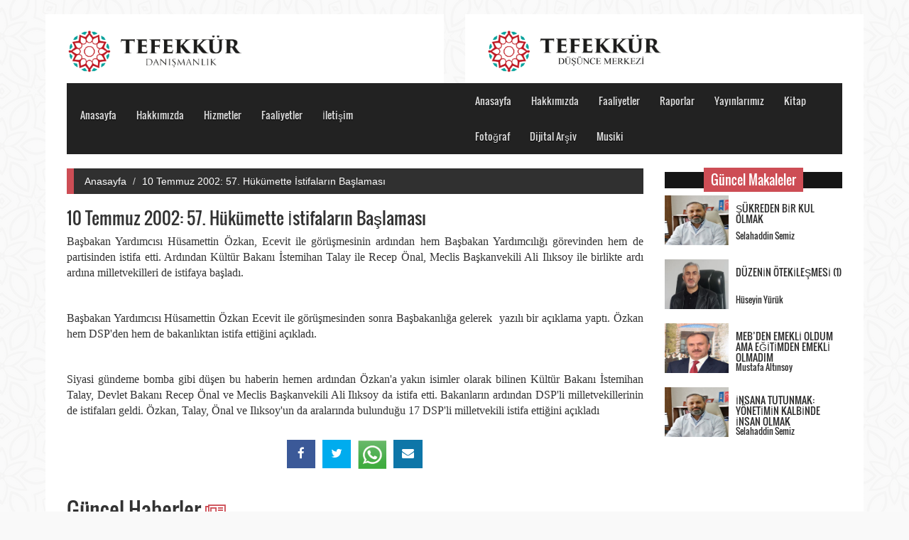

--- FILE ---
content_type: text/html; charset=utf-8
request_url: https://tefekkurdanismanlik.info.tr/gunun-tarihi/10-temmuz-2002--57-hukumette-istifalarin-baslamasi?Id=613
body_size: 10244
content:


<!DOCTYPE html>

<html prefix="og: http://ogp.me/ns#">
<head><meta http-equiv="Content-Type" content="text/html; charset=utf-8" /><meta name="google-site-verification" content="rFdwNQk2k0phIXuPEHbcKT965vih8UZC0DC686A-CIk" /><meta charset="utf-8" /><meta name="viewport" content="width=device-width, initial-scale=1" /><link rel="stylesheet" type="text/css" href="../Layout/assets/css/bootstrap.min.css" /><link rel="stylesheet" type="text/css" href="../Layout/assets/css/font-awesome.min.css" /><link rel="stylesheet" type="text/css" href="../Layout/assets/css/animate.css" /><link rel="stylesheet" type="text/css" href="../Layout/assets/css/font.css" /><link rel="stylesheet" type="text/css" href="../Layout/assets/css/li-scroller.css" /><link rel="stylesheet" type="text/css" href="../Layout/assets/css/slick.css" /><link rel="stylesheet" type="text/css" href="../Layout/assets/css/jquery.fancybox.css" /><link rel="stylesheet" type="text/css" href="../Layout/assets/css/theme.css" /><link rel="stylesheet" type="text/css" href="../Layout/assets/css/style.css" /><link rel="icon" href="../Layout/images/favicon.png" type="image/x-icon" />
    
    

    <title>10 Temmuz 2002:  57. H&#252;k&#252;mette İstifaların Başlaması | Tefekkür Danışmanlık | Düşünce Merkezi</title>
    <meta name="title" content="10 Temmuz 2002:  57. H&#252;k&#252;mette İstifaların Başlaması">
    <meta property="og:title" content="​10 Temmuz 2002:  57. H&#252;k&#252;mette İstifaların Başlaması">
    <meta property="og:image" content="https://tefekkurdanismanlik.info.tr/Layout/images/gununtarihi.jpg">
    <meta property="og:image:type" content="image/jpeg" />
    <meta property="og:image:alt" content="10 Temmuz 2002:  57. H&#252;k&#252;mette İstifaların Başlaması">
    <meta property="og:image:width" content="525">
    <meta property="og:image:height" content="275">
    <link rel="image_src" href="http://tefekkurdanismanlik.info.tr/Layout/images/gununtarihi.jpg"/>





    <!-- Global site tag (gtag.js) - Google Analytics -->
<script async src="https://www.googletagmanager.com/gtag/js?id=G-6C16N2XVRX"></script>
<script>
  window.dataLayer = window.dataLayer || [];
  function gtag(){dataLayer.push(arguments);}
  gtag('js', new Date());

  gtag('config', 'G-6C16N2XVRX');
</script>

<title>

</title></head>
<body>
    <form method="post" action="./10-temmuz-2002--57-hukumette-istifalarin-baslamasi?Id=613" id="form1">
<div class="aspNetHidden">
<input type="hidden" name="__VIEWSTATE" id="__VIEWSTATE" value="zkZX3jenvjczNT5GDMAYS+2FyK0sFcMZUPWRBmycG8L/XqJfmQEtFVgvJxEMLERC8Gi5Q4gwScJ9skcE02JgRr+TgHdBoSivxQG1gNm7Pj09PrRIguy03WFXZNF6OYs/AHEziWhRf2ysVRLmHAxKLHD3//THpp0rlNJABEwzQqqRHKyiSteXPTnSNb52C0bfGVBAKT2lEme8tR3NNQwqHTNBE6Syl/bhMASjdixz6SGIYBvG7fJ8k09wKAqQNTM0kv/eKxOH81jf6UEt+YKMGQ2Py3Eg8HbF8aN+OXzsMd85C3HGgnvDv2dxemc0B+fiM/S41lxBBn3lBrXKOJ0DLwOruRJFcfDYEFxcwlmbskLbOEAq6shZzPY5brUvq+8qWG3jkwCJ/wL34pH9cOJ120H0Fs71ETgWOggKlN9X77jHn7qK2oQCHbTTuZ0/mVE8h8xtkzR17MTzbqKdn3ibaD3s2NUeg+atHiLCrhJHkFz23jdRxOxzKN3/Bq6OSefnvWJkCCePWusdJGTYgUGsRGWDXwKAtYDLAmoghXyQAo1/Rv8NHSeEhzCEeylzfKl/8Cs/TfpYRUx6gzmG+YM1EfBV+cnOit+p1cmTzRwJ5CaT9y5h0ZplJBO9y2DmvdwjzWpXykMV9MjqgTnLAGPw7VJv/Y69yNZkatuNFdvt1PzmoH1LgT+1FLF07/QebgNj50L2L9/grtZBtJuJjIFEkfImBiDbEiBxkdJEj7am4raPYHjXP9nQV8FVnwj7iMKjUweqAf+vaUKfy62hqif60PUtmGXtTrS+u0HYaXbRRrucZEtV29igEEmbirwVtpY2OUIt2ChDv8g3tI4q+2sMu7rqEoZSE5VsoGRUbTUTSdqY8pTS/bWotuRZmuKYo1/5+udbUaCXOI8YoOMvb7dlK8y1AmN3EqoNUewOdyiUJtuLcHgU1Mx/oEhJe5S4OXLNvXplOKNXs+1cbNRXA5XJNrwvjJ+itwNw/8t/rOKroI4+YWo/Z2uHFWQLQafpY1lnB1lNB8emvg9KumYiE/dln9JeJj9KXTzcnIfQHqoXPCPNz85btnyxPrVX3k0ic3KwVSAf1vjWiAl0CXadGHJBc/HDkJAn78OfCUu1klG+FdtplOV9nHWL5h1OBcBLGxq1QJcbBFufu2RCOy1/q9N3+9+t0EM3uRd2AqH18MYkX90P6RF11iVaQ1XLrcljrP5gwmMB/rMXiFikXiXT7op2m8By5Fv+B4AAT4upVGAIpjmejAv1z6TIqujwkJXNvHqdmCKcOAM9BkaKtqd3QNY/ptZM+zUSI7GqTfJGLOoiCNQTp1G83vXHL/KTHJ+PblDJt9rKbkV8deOHIkrB7LYfLB9JsmfCIHv0TrfLnwVJjGezRhgxqsAbXrZd5JdJf4pHd8pP2Uzi8wjiJQ2KKL3Zl9NsliO5HCXnqWn1upnFz8tK0GknzvN1sGHFSOILKDTOA0hKa2rp6UzAfk0llYTTkwF/mvQ7yqRIKDdyv6QhLcwiblufye17x6BBHvyLGSezGv8AnHvwUV6GwLDDvAtXgfciMiIluiIpcoCzLdLayq9yXuidQaXBwrsH2hbsTeX0A76GYimVsgAp+xi8quyeirLQHJibUGjRoulxXVG2XAA7U973lGU/g4AQxcbHGazc+4FQj/Y1RPn1/05G+4kiDb/VtnZkk9jOvtQlIM6QgvNWypXmzV2ZqGxYlgfq72aC7rwISLYLYREfWFINZvuVpVUd2fctdI87IW2xec9yTbH8Wf5OZ5Oxp/M5mVGwgkSACUGReBLO8gwGQs7EHx5jtIf5KEhAmPPuIuuj3XVBsOllvzB9PnbdyfH81w/eIXLYstkNfUdnoYsBW6R+4sySlmWCDCD233Z0SjD8shTKQg3xVzZTAiCFCf9jHEGkQAYiJxlVna3Dah5g/lKJ4SHV0NWDMlY1ao6KgzXFZv6y2WngzsjuuF4w92hjm10HBgFnTDVMNnUmBuGN4aJsySA01uexu/hQOEMhhnLHdt49ejj+Gg18ue0M4zGoRiLsIyLhNnIfkj2pGhk+TrF8S1pyhy1+ydVrM2d11J9OqZRSfGUA/TIs0hu0D3+VAroXMofdJq8rhYmRhAgd8OMvn6W7heM0ld8KSIwLO6nKK/W/yB8FlrwSteci1+yhqgSH04UynX/[base64]/hBa6ER/KXYRWSJ6tlGbtAn/1Q0uxGAY7XZ2YQsQ5fB0vQdkJDQQ65rTgcDGhJyb3E1QZ7PjpbR2hVRx8H7rgaLYu70C/uFdmFPdYu8qa5YTVQCe/Ih2w1BbcwU248el7vvkGJ6b7kSE3g4sxAV6HwVUqB1wAbXICi3RRLcHAXxwTyVR8PQ4ZpJADp3V6xC9G3tAzssYz1GzsrsrKVjTokCYN5E666ddOOGThrHTX5r30YLKfEF/0i4ZF/csiyvnAsma7AhFotVJ7q0vGGo6d3DZa6zNzkVB6OAnPDGRY6jbiQ6p4H/Mc3qs49W5AJUCADts6wVRbSckGQoIlK6WJJkhACa0i7uC4xnsE7icaRVbTf9TLugBQz0Z95IVR2O4nsUmPOK+PCPrOXYs/c5PYtXaBl01h2R6lLUGE2Gayl2BJ8mne9HMJsbMtEYgKCl/fpQ4UjB7uklalXR77uMyybZueMo/deU295HX6kayzizcAed0GB0h/epsFe9KcJSpTJ/aix5FwULIafAQx/ELyPFTPEIKE1cQDyTUfLoPgiv2Y2aAB+7fTqGVMlPPEyxXnJpthZsB6hzFRE8XlOJ4Ft7wO7iEZ7dSedMSi+KyJ9bjvJNNCVFX9YROZ0+UCH3RLxmipP7bzXpKYtiZ7KX6GPBYE5kS1o0BfXYsiqj61JjJpIss22DLagWsBI5/KRjHgiPVUG/[base64]/L0qfajUpU4p3g930b4ptRpEZ434pn13XewVjoP+BxwXw9IWUv1FJ0bqaVtQv/p7VlBebRhCidxvZbeynbvWKHi0B/Y2FxGyVdsgQrg1kiF/0zFDHgu8SNdsXJ2WswNr5Mv5jCWwyTaVk432S6jmhjwX9TAX6o5TFGeS/RhcMoNnZ/BoVBxk3aFifi4gXlV9CKSLTzMh78K+1d959H/cdagL086y2xbALblHsOxJvGo8QSZBvcbg+aVp+azf8LVaQYutatmZx2SxcmDP9QBcN8nNKrrgk2J0FHCVtDssIB0PHUxzpgkRrm6fpINY02S03Svom6avPXOjTSAavh/B5G3erz6Gl6Zk6g7l+Lr7OEYyzcxTfaQDY2uoJizOJL6RdQnlk+WNKQxXzqaog0rzZTWv/TJ8C/4NWfO1sbfjOeCO+LKeyt/ak1HvoS5KJDn3Oh9gmbwFpYw6eINzYrHpC+2lJzjZyF0QdDvyGBsUhP8Kf89VjR9I5M37GQNdMeCfksG7/LTRC/BQBt+Qf1+JPUyzb9Sq6ct501els9ZsMkVY6qSmjrnPQXzV8RR8Mp5FmaxpI1UTnbbt1xV8RzABx06ff/yH9YutKV0FT5CqcOuEq4XYPSu97aAtsZmsG8fy7X0M8d2Pf5RTmm01eLlbRZCJQh2z+UhGs+SF2c2pB8QzaD65Q46cTCDpfySmU6hWGIGNPT7jCVwtz04kKnVLoq3I1+8rH9xIcSll6KDeje8knvQJhOnJmRbX1ldSNyIZ85oTMUGX8cU72gZxi46+ZAt/[base64]/6iiqkL25gzN+9lJ8IvvN8MRyDH1pGnOeHwufWrWWEDsAaMdTLzEohM06WlSAHeu8fChJgTY1AFZoNSUEEckcsfyExyhBwuJRyaU8n2mMLGz8n6QCFJIDMKGyACrTXolB0BiyJ2ryPzPObQ6AEQdVBEaQTueDg85uOsOxzLgVg37Fgqoyi9v+EVNT5WlMM/Q9H6LDwIX54bWtgYbV2H0bQW0vrqrE6QmPBDZwnZLTSMROhO4W+mHkN2Agzw3Uxb6szCT/zrTqQD7EVqIm/Z5L6ziNwhAk9XD58b24F5ahvyNHcxITz2tGBVC+MBPZZ53wokBg2BTwJWhDA2lIQqg0Osl1+O552PWp5qytm0mro0/1VDekg1ndOdFVZ/Y/HBDiao9EZigV5eofvonK0rrP40A/T+8JMNUCk4ffqscr9D010Wr0hXk9iGssU0894O9u4NyVbyw2L2KAwA5YqoHmIAaYk+e1O/WX+tSyFyc0d8V5rYVBHRKIq0+w/DtLocez4kvYYaHkXJ2DUVp20QfwqLv1n1t6wcbWYBOpVIlhugeDBOy9ElrghjfHdtnNpGLB6U7zZ/d8Tz42RfVoTp/75uy+2Df3+RvNwdwE01egGoGpb2eRHXrP4tbEU+RPkoQw/VA3vcq3uEWjMVM8bWK3bqvvIOD8S5+lqbuzsl5URsiCW7H7SELy0Nq3UfYOAOvuZUHbzEN9AGwKyEDNMr6TGgHjnn9XFQsX+qT8wSYQQtKnRHZltB1AWngQP7CwDKhkSSy2obfJ/4CmUhlZ1pu6MUSdsHJqCEOZrQYR1ZxtL+6kkq/A1SGI3s02ef+zeHcaTBpm22mu0VBcfrmzv7nJf2dy3IonNot76Jjb3BpXAaLniUuisFjaR4C" />
</div>

<div class="aspNetHidden">

	<input type="hidden" name="__VIEWSTATEGENERATOR" id="__VIEWSTATEGENERATOR" value="33863A84" />
</div>
        <div id="preloader">
            <div id="status">&nbsp;</div>
        </div>
        <a class="scrollToTop" href="#"><i class="fa fa-angle-up"></i></a>
        <div style="max-width: 90%; margin: 0 auto;">
            <header id="header">
                <div class="row">

                    <div class="col-lg-6 col-md-6 col-sm-6">
                        <div class="header_bottom">
                            <div class="logo_area">
                                <a href="/Anasayfa" class="logo">
                                    <img src="/../Layout/images/logo1.png" class="img" width="350" alt=""></a>
                            </div>
                        </div>
                    </div>

                    <div class="col-lg-6 col-md-6 col-sm-6">
                        <div class="header_bottom" >
                            <div class="logo_area">
                                <a href="/Anasayfa" class="logo">
                                    <img src="/../Layout/images/logo2.png" alt=""></a>
                            </div>
                        </div>
                    </div>
                </div>
            </header>
            <section id="navArea">
                <nav class="navbar navbar-inverse" role="navigation">
                    <div class="row">
                        <div class="col-lg-6">
                            <div class="navbar-header">
                                <button type="button" class="navbar-toggle collapsed" style="color:white" data-toggle="collapse" data-target="#navbar" aria-expanded="false" aria-controls="navbar"><span class="sr-only">Danışmanlık</span> <span class="icon-bar"></span><span class="icon-bar"></span><span class="icon-bar"></span></button>
                            </div>
                            <div id="navbar" class="navbar-collapse collapse">
                                <ul style="margin: 20px 0 0 5px;" class="nav navbar-nav main_nav">
                                    <li><a href="/Anasayfa">Anasayfa</a></li>
                                    
                                            <li><a href='/kategori-detay/hakkimizda?KatId=2'>Hakkımızda</a></li>
                                        
                                        
                                            <li><a href='/kategori-detay/hizmetler?KatId=3'>Hizmetler</a></li>
                                        
                                        
                                            <li><a href='/kategori-detay/faaliyetler?KatId=4'>Faaliyetler</a></li>
                                        
                                        
                                    
                                    <li><a href="/Iletisim">İletişim</a></li>
                                </ul>
                            </div>
                        </div>
                        <div class="col-lg-6">
                            <div class="navbar-header">
                                <button type="button" class="navbar-toggle collapsed" style="color:white" data-toggle="collapse" data-target="#navbar2" aria-expanded="false" aria-controls="navbar"><span class="sr-only">Düşünce Merkezi</span> <span class="icon-bar"></span><span class="icon-bar"></span><span class="icon-bar"></span></button>
                            </div>
                            <div id="navbar2" class="navbar-collapse collapse">
                                <ul class="nav navbar-nav main_nav">
                                    <li><a href="/Anasayfa">Anasayfa</a></li>
                                    
                                            <li><a href='/kategori-detay/hakkimizda?KatId=7'>Hakkımızda</a></li>
                                        
                                            <li><a href='/kategori-detay/faaliyetler?KatId=8'>Faaliyetler</a></li>
                                        
                                            <li><a href='/kategori-detay/raporlar?KatId=9'>Raporlar</a></li>
                                        
                                            <li><a href='/kategori-detay/yayinlarimiz?KatId=10'>Yayınlarımız</a></li>
                                        
                                            <li><a href='/kategori-detay/kitap?KatId=11'>Kitap</a></li>
                                        
                                            <li><a href='/kategori-detay/fotograf?KatId=12'>Fotoğraf</a></li>
                                        
                                            <li><a href='/kategori-detay/dijital-arsiv?KatId=13'>Dijital Arşiv</a></li>
                                        
                                            <li><a href='/kategori-detay/musiki?KatId=14'>Musiki</a></li>
                                        
                                    
                                    
                                </ul>
                            </div>
                        </div>
                    </div>
                </nav>
            </section>
            

    <section id="contentSection">
        <div class="row">
            <div class="col-lg-9 col-md-9 col-sm-9">
                <div class="left_content">
                    <div class="single_page">
                        
    <ol class="breadcrumb">
        <li><a href="/Anasayfa">Anasayfa</a></li>

        <li><a href="#" class="active">10 Temmuz 2002:  57. H&#252;k&#252;mette İstifaların Başlaması</a></li>
    </ol>


     <div id="Icerik_ContentDetay_pnlTarih">
	

        
                <h3>10 Temmuz 2002:  57. Hükümette İstifaların Başlaması</h3>
                <p style="text-align:justify"><span style="font-size: 12pt;"><span style="font-family: &quot;Times New Roman&quot;;">Başbakan Yardımcısı Hüsamettin Özkan, Ecevit ile görüşmesinin ardından hem Başbakan Yardımcılığı görevinden hem de partisinden istifa etti. Ardından Kültür Bakanı İstemihan Talay ile Recep Önal, Meclis Başkanvekili Ali Ilıksoy ile birlikte ardı ardına milletvekilleri de istifaya başladı.</span></span></p><span style="font-size: 12pt;"><span style="font-family: &quot;Times New Roman&quot;;">  </span></span><p style="text-align:justify"><span style="font-size: 12pt;"><span style="font-family: &quot;Times New Roman&quot;;">&nbsp;</span></span></p><span style="font-size: 12pt;"><span style="font-family: &quot;Times New Roman&quot;;">  </span></span><p style="text-align:justify"><span style="font-size: 12pt;"><span style="font-family: &quot;Times New Roman&quot;;">Başbakan Yardımcısı Hüsamettin Özkan Ecevit ile görüşmesinden sonra Başbakanlığa gelerek&nbsp; yazılı bir açıklama yaptı. Özkan hem DSP&#39;den hem de bakanlıktan istifa ettiğini açıkladı. </span></span></p><span style="font-size: 12pt;"><span style="font-family: &quot;Times New Roman&quot;;">  </span></span><p style="text-align:justify"><span style="font-size: 12pt;"><span style="font-family: &quot;Times New Roman&quot;;">&nbsp;</span></span></p><span style="font-size: 12pt;"><span style="font-family: &quot;Times New Roman&quot;;">  </span></span><p style="text-align:justify"><span style="font-size: 12pt;"><span style="font-family: &quot;Times New Roman&quot;;">Siyasi gündeme bomba gibi düşen bu haberin hemen ardından Özkan&#39;a yakın isimler olarak bilinen Kültür Bakanı İstemihan Talay, Devlet Bakanı Recep Önal ve Meclis Başkanvekili Ali Ilıksoy da istifa etti. Bakanların ardından DSP&#39;li milletvekillerinin de istifaları geldi. Özkan, Talay, Önal ve Ilıksoy&#39;un da aralarında bulunduğu 17 DSP&#39;li milletvekili istifa ettiğini açıkladı</span></span></p>
            

    
</div>


                        <div class="social_link">
                            <ul class="sociallink_nav">
                                <li><a href="http://facebook.com/sharer.php?u=https://tefekkurdanismanlik.info.tr/gunun-tarihi/10-temmuz-2002--57-hukumette-istifalarin-baslamasi?Id=613" target="_blank"><i class="fa fa-facebook"></i></a></li>
                                <li><a href="https://twitter.com/share?ref_src=https://tefekkurdanismanlik.info.tr/gunun-tarihi/10-temmuz-2002--57-hukumette-istifalarin-baslamasi?Id=613" target="_blank" data-lang="tr" data-show-count="false"><i class="fa fa-twitter"></i></a></li>
                                <li><a style="padding: 0px;" href="https://api.whatsapp.com/send?text=https://tefekkurdanismanlik.info.tr/gunun-tarihi/10-temmuz-2002--57-hukumette-istifalarin-baslamasi?Id=613" target="_blank">
                                    <img src="/../Layout/images/wp-icon.png" style="cursor: pointer;" width="40"></a></li>
                                <li><a href="mailto:?body=Tefekkür Danışmanlık ve Düşünce Merkezinin internet sitesinden bir bilgi : http://tefekkurdanismanlik.info.tr/gunun-tarihi/10-temmuz-2002--57-hukumette-istifalarin-baslamasi?Id=613&subject=Tefekkür Danışmanlık ve Düşünce Merkezi"><i class="fa fa-envelope"></i></a></li>

                            </ul>
                        </div>
                        <div class="related_post">
                            <h2>Güncel Haberler <i class="fa fa-newspaper-o"></i></h2>
                            
                                    <ul class="spost_nav wow fadeInDown animated">
                                
                                    <li>
                                        <div class="media">
                                            <a href='/haber/islam-tarihinden-sahneler?Id=230' class="media-left">
                                                
                                                <img src="/../Layout/images/GazeteMansetleri/HX5YvyzFgLcUwQx.jpg" />
                                            </a>
                                            <div class="media-body" style="padding-top: 15px"><a class="catg_title" href='/haber/islam-tarihinden-sahneler?Id=230'>İSLAM TARİHİNDEN SAHNELER</a></div>
                                        </div>
                                    </li>

                                
                                    <li>
                                        <div class="media">
                                            <a href='/haber/humeyra-okten’den-hatiralar?Id=229' class="media-left">
                                                
                                                <img src="/../Layout/images/GazeteMansetleri/knlUrbfh03Xtg4F.jpg" />
                                            </a>
                                            <div class="media-body" style="padding-top: 15px"><a class="catg_title" href='/haber/humeyra-okten’den-hatiralar?Id=229'>HÜMEYRA ÖKTEN’DEN HATIRALAR</a></div>
                                        </div>
                                    </li>

                                
                                    <li>
                                        <div class="media">
                                            <a href='/haber/misir’da-kurban-bayrami-gunleri?Id=228' class="media-left">
                                                
                                                <img src="/../Layout/images/GazeteMansetleri/yL3fE0KXceKFv8g.png" />
                                            </a>
                                            <div class="media-body" style="padding-top: 15px"><a class="catg_title" href='/haber/misir’da-kurban-bayrami-gunleri?Id=228'>MISIR’DA KURBAN BAYRAMI GÜNLERİ</a></div>
                                        </div>
                                    </li>

                                </ul>



                        </div>
                    </div>
                </div>
            </div>
            <div class="col-lg-3 col-md-3 col-sm-3">
                <aside class="right_content">
                    <div class="single_sidebar">
                        <h2><span>Güncel Makaleler</span></h2>

                        
                                <ul class="spost_nav">
                            
                                <li>
                                    <div class="media wow fadeInDown">
                                        <a href='/makale/sukreden-bir-kul-olmak?Id=157' class="media-left">
                                            <img alt="" src="/../Layout/images/yazarlar/4dTBPcO13PzN23L.jpg">
                                        </a>
                                        <div class="media-body">
                                            <h5><a href='/makale/sukreden-bir-kul-olmak?Id=157' class="catg_title">ŞÜKREDEN BİR KUL OLMAK</a></h5>
                                            <br />
                                            <h6  style="padding-top:10px;"><a href='/yazar/selahaddin-semiz?YazarId=6'>Selahaddin Semiz</a></h6>
                                        </div>
                                    </div>
                                </li>
                            
                                <li>
                                    <div class="media wow fadeInDown">
                                        <a href='/makale/duzenin-otekilesmesi-1?Id=156' class="media-left">
                                            <img alt="" src="/../Layout/images/yazarlar/GQJJaF1V8rriF5G.jpg">
                                        </a>
                                        <div class="media-body">
                                            <h5><a href='/makale/duzenin-otekilesmesi-1?Id=156' class="catg_title">DÜZENİN ÖTEKİLEŞMESİ (1)</a></h5>
                                            <br />
                                            <h6  style="padding-top:10px;"><a href='/yazar/huseyin-yuruk?YazarId=4'>Hüseyin Yürük</a></h6>
                                        </div>
                                    </div>
                                </li>
                            
                                <li>
                                    <div class="media wow fadeInDown">
                                        <a href='/makale/meb’den-emekli-oldum-ama-egitimden-emekli-olmadim?Id=155' class="media-left">
                                            <img alt="" src="/../Layout/images/yazarlar/jzfvlaUyaBTA7ZD.jpg">
                                        </a>
                                        <div class="media-body">
                                            <h5><a href='/makale/meb’den-emekli-oldum-ama-egitimden-emekli-olmadim?Id=155' class="catg_title">MEB’DEN EMEKLİ OLDUM AMA EĞİTİMDEN EMEKLİ OLMADIM</a></h5>
                                            <br />
                                            <h6  style="padding-top:10px;"><a href='/yazar/mustafa-altinsoy?YazarId=8'>Mustafa Altınsoy</a></h6>
                                        </div>
                                    </div>
                                </li>
                            
                                <li>
                                    <div class="media wow fadeInDown">
                                        <a href='/makale/insana-tutunmak-yonetimin-kalbinde-insan-olmak?Id=154' class="media-left">
                                            <img alt="" src="/../Layout/images/yazarlar/4dTBPcO13PzN23L.jpg">
                                        </a>
                                        <div class="media-body">
                                            <h5><a href='/makale/insana-tutunmak-yonetimin-kalbinde-insan-olmak?Id=154' class="catg_title">İNSANA TUTUNMAK: YÖNETİMİN KALBİNDE İNSAN OLMAK</a></h5>
                                            <br />
                                            <h6  style="padding-top:10px;"><a href='/yazar/selahaddin-semiz?YazarId=6'>Selahaddin Semiz</a></h6>
                                        </div>
                                    </div>
                                </li>
                            
                                <li>
                                    <div class="media wow fadeInDown">
                                        <a href='/makale/turbeleri-neden-ihya-etmiyoruz?Id=153' class="media-left">
                                            <img alt="" src="/../Layout/images/yazarlar/GQJJaF1V8rriF5G.jpg">
                                        </a>
                                        <div class="media-body">
                                            <h5><a href='/makale/turbeleri-neden-ihya-etmiyoruz?Id=153' class="catg_title">TÜRBELERİ NEDEN İHYA ETMİYORUZ?</a></h5>
                                            <br />
                                            <h6  style="padding-top:10px;"><a href='/yazar/huseyin-yuruk?YazarId=4'>Hüseyin Yürük</a></h6>
                                        </div>
                                    </div>
                                </li>
                            
                                </ul>
                            

                    </div>
                </aside>
            </div>


        </div>
    </section>




            <footer id="footer">
                <div class="footer_top">
                    <div class="row">
                        <div class="col-lg-4 col-md-4 col-sm-4">
                            <div class="footer_widget wow fadeInLeftBig">
                                <h2>TEFEKKÜR DANIŞMANLIK & DÜŞÜNCE MERKEZİ</h2>
                                <p>
                                    <img src="/../Layout/images/tefekkur.jpg"  style="max-width: 50%;"/>
                                </p>
                                
                            </div>
                        </div>
                        <div class="col-lg-4 col-md-4 col-sm-4">
                            <div class="footer_widget wow fadeInDown">
                                <h2>Linkler</h2>
                                <ul class="tag_nav">
                                    <li><a href="http://tefekkurdanismanlik.info.tr/">Anasayfa</a></li>
                                    <li><a href="https://tefekkurdanismanlik.info.tr/KategoriDetay.aspx?KatId=2">Hakkımızda</a></li>
                                    <li><a href="https://tefekkurdanismanlik.info.tr/KategoriDetay.aspx?KatId=12">Fotoğraflar</a></li>
                                    <li><a href="https://tefekkurdanismanlik.info.tr/KategoriDetay.aspx?KatId=13">Dijital Arşiv</a></li>
                                    <li><a href="https://tefekkurdanismanlik.info.tr/KategoriDetay.aspx?KatId=14">Musiki</a></li>
                                    <li><a href="https://tefekkurdanismanlik.info.tr/KategoriDetay.aspx?KatId=11">Kitaplar</a></li>
                                </ul>
                            </div>
                        </div>
                        <div class="col-lg-4 col-md-4 col-sm-4">
                            <div class="footer_widget wow fadeInRightBig">
                                <h2>İletişim</h2>
                                <p>Tefekkür Danışmanlık Hizmetleri Ltd Şti</p>

                                <address>
                                    Bulgurlu Mah,Alemdağ Cad,Tokgözler İş Merkezi Kat:2 D:19 Üsküdar/ İstanbul
                                </address>
                                <p>Ümraniye Vergi Dairesi:  8331047233</p>
                                <p><i class="fa fa-phone"></i>&nbsp;: 0216 329 71 15 </p>
                                <p><i class="fa fa-globe"></i>&nbsp;: tefekkurdanismanlik.info.tr </p>
                                <p><i class="fa fa-envelope"></i>&nbsp;: <a href="mailto:tefekkurdanismanlik@gmail.com" style="color: white">tefekkurdanismanlik@gmail.com</a></p>
                            </div>
                        </div>
                    </div>
                </div>
                <div class="footer_bottom">
                    <p class="copyright">Copyright &copy; 2045 <a href="Default.aspx">Tefekkür Danışmanlık & Düşünce Merkezi</a></p>
                    <p class="developer">Developed By Mehmet Şensoy</p>
                </div>
            </footer>
        </div>
        <script src="/Layout/assets/js/jquery.min.js"></script>
        <script src="/Layout/assets/js/wow.min.js"></script>
        <script src="/Layout/assets/js/bootstrap.min.js"></script>
        <script src="/Layout/assets/js/slick.min.js"></script>
        <script src="/Layout/assets/js/jquery.li-scroller.1.0.js"></script>
        <script src="/Layout/assets/js/jquery.newsTicker.min.js"></script>
        <script src="/Layout/assets/js/jquery.fancybox.pack.js"></script>
        <script src="/Layout/assets/js/custom.js"></script>

    </form>
</body>
</html>


--- FILE ---
content_type: text/css
request_url: https://tefekkurdanismanlik.info.tr/Layout/assets/css/li-scroller.css
body_size: 144
content:
/* liScroll styles */

.tickercontainer{width:100%; height:30px; margin:0; padding:0; overflow:hidden; padding-top:2px}
.tickercontainer .mask{left:10px; overflow:hidden; position:relative; top:0; width:100%; height:20px; overflow:hidden; margin-top:4px}
ul.newsticker{position:relative; left:750px; font:bold 10px Verdana; list-style-type:none; margin:0; padding:0}
ul.newsticker li{float:left; margin:0; padding:0}
ul.newsticker a{white-space:nowrap; padding:0; color:#fff; margin:0 50px 0 0}
ul.newsticker a:hover{text-decoration:underline}
ul.newsticker span{margin:0 10px 0 0}
ul.newsticker a > img{height:20px; margin-right:5px; width:25px}

--- FILE ---
content_type: text/css
request_url: https://tefekkurdanismanlik.info.tr/Layout/assets/css/theme.css
body_size: 543
content:
.scrollToTop {
    background-color: #cd4d55;
    color: #fff
}

    .scrollToTop:hover, .scrollToTop:focus {
        background-color: #fff;
        color: #cd4d55;
        border-color: 1px solid #cd4d55
    }

.logo > span {
    color: #cd4d55
}

.navbar-inverse .navbar-nav > li > a:hover, .navbar-inverse .navbar-nav > li > a:focus {
    background-color: #cd4d55
}

.navbar-inverse .navbar-nav > .active > a, .navbar-inverse .navbar-nav > .active > a:hover, .navbar-inverse .navbar-nav > .active > a:focus {
    background-color: #cd4d55
}

.dropdown-menu > li > a:hover, .dropdown-menu > li > a:focus {
    background-color: #cd4d55
}

.navbar-inverse .navbar-nav > .open > a, .navbar-inverse .navbar-nav > .open > a:hover, .navbar-inverse .navbar-nav > .open > a:focus {
    background-color: #cd4d55
}

.dropdown-menu > li > a:hover, .dropdown-menu > li > a:focus {
    background-color: #cd4d55
}

.navbar-inverse .navbar-nav > .open > a, .navbar-inverse .navbar-nav > .open > a:hover, .navbar-inverse .navbar-nav > .open > a:focus {
    background-color: #cd4d55
}

.latest_newsarea span {
    background: none repeat scroll 0 0 #cd4d55
}

.latest_post > h2 span {
    background: none repeat scroll 0 0 #cd4d55
}

#prev-button {
    color: #cd4d55
}

#next-button {
    color: #cd4d55
}

.single_post_content > h2 span {
    background: none repeat scroll 0 0 #cd4d55
}

.single_sidebar > h2 span {
    background: none repeat scroll 0 0 #cd4d55
}

.bsbig_fig figcaption a:hover {
    color: #cd4d55
}

.spost_nav .media-body > a:hover {
    color: #cd4d55
}

.cat-item a:hover {
    background-color: #cd4d55
}

.nav-tabs > li > a:hover, .nav-tabs > li > a:focus {
    background-color: #cd4d55
}

.nav-tabs > li.active > a, .nav-tabs > li.active > a:hover, .nav-tabs > li.active > a:focus {
    background-color: #cd4d55
}

.single_sidebar > ul > li a:hover {
    color: #cd4d55
}

.footer_widget > h2:hover {
    color: #cd4d55
}

.tag_nav li a:hover {
    color: #cd4d55;
    border-color: #cd4d55
}

.copyright a:hover {
    color: #cd4d55
}

.post_commentbox a:hover, .post_commentbox span:hover {
    color: #cd4d55
}

.breadcrumb {
    border-left: 10px solid #cd4d55
}

.single_page_content ul li:before {
    background-color: #cd4d55
}

.single_page_content h2, .single_page_content h3, .single_page_content h4, .single_page_content h5, .single_page_content h6 {
    color: #cd4d55
}

.nav-slit .icon-wrap {
    background-color: #cd4d55
}

.nav-slit h3 {
    background: #cd4d55
}

.catgArchive {
    background-color: #cd4d55
}

.error_page > h3 {
    color: #cd4d55
}

.error_page > span {
    background: none repeat scroll 0 0 #cd4d55
}

.error_page > a {
    background-color: #cd4d55
}

.contact_area > h2 {
    background-color: #cd4d55
}

.contact_form input[type="submit"] {
    background-color: #cd4d55
}

    .contact_form input[type="submit"]:hover {
        background-color: #fff;
        color: #cd4d55
    }

.related_post > h2 i {
    color: #cd4d55
}

.form-control:focus {
    border-color: #cd4d55;
    box-shadow: 0 0px 1px #cd4d55 inset,0 0 5px #cd4d55
}





--- FILE ---
content_type: text/css
request_url: https://tefekkurdanismanlik.info.tr/Layout/assets/css/style.css
body_size: 11062
content:
/*
Template Name: NewsFeed
Template URI: http://www.wpfreeware.com/newsfeed-ultra-responsive-news-magazine-theme/
Author: WpFreeware
Author URI: http://www.wpfreeware.com
Description: A Pro bootstrap html5 css3 responsive news magazine website template
Version: 1.0 
License: GPL
License URI: http://www.gnu.org/licenses/gpl-2.0.html
*/

body {
    background: #f9f9f9
}

    body::after {
        content: "";
        background: url(../../images/body-pattern.png);
        opacity: 0.1;
        top: 0;
        left: 0;
        bottom: 0;
        right: 0;
        position: absolute;
        z-index: -1;
    }

ul {
    padding: 0;
    margin: 0;
    list-style: none
}

a {
    text-decoration: none;
    color: #2f2f2f
}

    a:hover {
        color: #646464;
        text-decoration: none
    }

    a:focus {
        outline: none;
        text-decoration: none
    }

h1, h2, h3, h4, h5, h6 {
    font-family: 'Oswald',sans-serif
}

h2 {
    line-height: 23px
}

img {
    border: none
}

    img:hover {
        opacity: 0.75
    }

.img-center {
    display: block;
    margin-left: auto;
    margin-right: auto;
    text-align: center
}

.img-right {
    display: block;
    margin-left: auto
}

.img-left {
    display: block;
    margin-right: auto
}

.yellow_bg {
    background-color: #ffd62c
}

.btn-yellow {
    background-color: #ffd62c;
    color: #fff
}

    .btn-yellow:hover {
        background-color: #e1b70b;
        color: #fff
    }

.limeblue_bg {
    background-color: #7dc34d
}

.blue_bg {
    background-color: #09c
}

.btn {
    border-radius: 0;
    margin-bottom: 5px;
    -webkit-transition: all 0.5s;
    -o-transition: all 0.5s;
    transition: all 0.5s
}

    .btn:hover {
    }

.btn-red {
    background-color: red;
    color: #fff
}

    .btn-red:hover {
        background-color: #c40505;
        color: #fff
    }

.btn-green {
    background-color: green;
    color: #fff
}

    .btn-green:hover {
        background-color: #0ab20a;
        color: #fff
    }

.btn-black {
    background-color: black;
    color: #fff
}

    .btn-black:hover {
        background-color: #413a3a;
        color: #fff
    }

.btn-orange {
    background-color: orange;
    color: #fff
}

    .btn-orange:hover {
        background-color: #f09d05;
        color: #fff
    }

.btn-blue {
    background-color: blue;
    color: #fff
}

    .btn-blue:hover {
        background-color: #0707a2;
        color: #fff
    }

.btn-lime {
    background-color: lime;
    color: #fff
}

    .btn-lime:hover {
        background-color: #05ae05;
        color: #fff
    }

.default-btn {
    background-color: #12a3df;
    color: #fff
}

    .default-btn:hover {
        background-color: #0a8ec4;
        color: #fff
    }

.btn-theme {
    background-color: #d083cf;
    color: #fff
}

    .btn-theme:hover {
        background-color: #ce39cc;
        color: #fff
    }

.transition {
    -webkit-transition: all 0.5s;
    -moz-transition: all 0.5s;
    -ms-transition: all 0.5s;
    -o-transition: all 0.5s;
    transition: all 0.5s
}

#preloader {
    position: fixed;
    top: 0;
    left: 0;
    right: 0;
    bottom: 0;
    background-color: #fff;
    z-index: 99999
}

#status {
    width: 200px;
    height: 200px;
    position: absolute;
    left: 50%;
    top: 50%;
    background-image: url(images/status.gif);
    background-repeat: no-repeat;
    background-position: center;
    margin: -100px 0 0 -100px
}

.scrollToTop {
    bottom: 105px;
    display: none;
    font-size: 32px;
    font-weight: bold;
    height: 50px;
    position: fixed;
    right: 75px;
    text-align: center;
    text-decoration: none;
    width: 50px;
    z-index: 9;
    border: 1px solid;
    -webkit-transition: all 0.5s;
    -moz-transition: all 0.5s;
    -ms-transition: all 0.5s;
    -o-transition: all 0.5s;
    transition: all 0.5s
}

    .scrollToTop:hover, .scrollToTop:focus {
        text-decoration: none;
        outline: none
    }

#header {
    display: inline;
    float: left;
    width: 100%;
    margin-top: 20px
}

.header_top {
    background-color: #2c2c2c;
    display: inline;
    float: left;
    padding: 0 30px;
    width: 100%
}

.header_top_left {
    float: left;
    display: inline;
    width: 50%
}

.top_nav {
    text-align: left
}

    .top_nav li {
        display: inline-block
    }

        .top_nav li a {
            display: inline-block;
            border-right: 1px solid #333;
            color: #fff;
            font-size: 11px;
            font-weight: bold;
            padding: 20px 15px;
            -webkit-transition: all 0.5s;
            -o-transition: all 0.5s;
            transition: all 0.5s
        }

            .top_nav li a:hover {
                background-color: #d083cf
            }

.header_top_right {
    float: left;
    display: inline;
    width: 50%;
    text-align: right
}

    .header_top_right > p {
        color: #fff;
        display: inline-block;
        float: right;
        font: bold 12px sans-serif;
        margin-bottom: 0;
        padding-bottom: 20px;
        padding-right: 8px;
        padding-top: 20px
    }

.header_bottom {
    background-color: #fff;
    display: inline;
    float: left;
    padding: 15px 30px 15px;
    width: 100%
}

.logo_area {
    display: inline;
    float: left;
    width: 50%
}

.logo {
    font-size: 45px;
    font-weight: bold;
    color: #000;
    font-family: 'Varela',sans-serif
}

    .logo img {
        max-width: 100%
    }

        .logo img:hover {
            opacity: 1
        }

    .logo > span {
        margin-left: -14px
    }

.add_banner {
    float: right;
    width: 728px;
    height: 90px
}

    .add_banner img {
        width: 100%;
        height: 100%
    }

#navArea {
    float: left;
    display: inline;
    width: 100%;
    padding: 0 30px;
    background-color: #fff
}

.navbar {
    border: medium none;
    border-radius: 0
}

.navbar-inverse .navbar-nav > li > a {
    color: #ddd;
    font-family: 'Oswald',sans-serif;
    display: inline-block;
    height: 50px;
    line-height: 50px;
    padding: 0 14px;
    text-shadow: 0 1px 1px #000;
    -webkit-transition: all 0.5s;
    -mz-transition: all 0.5s;
    -ms-transition: all 0.5s;
    -o-transition: all 0.5s;
    transition: all 0.5s
}

.navbar-inverse .navbar-nav > li:first-child a {
    border: none
}

.navbar-inverse .navbar-nav > li > a:hover, .navbar-inverse .navbar-nav > li > a:focus {
    color: #fff
}

.navbar-inverse .navbar-nav > .active > a, .navbar-inverse .navbar-nav > .active > a:hover, .navbar-inverse .navbar-nav > .active > a:focus {
    color: #fff
}

.main-nav ul li a {
}

.navbar-collapse {
    padding-left: 0
}

.mobile-show {
    display: none
}

.desktop-home {
    display: block;
    font-size: 30px;
    margin-top: 10px
}

.dropdown-menu {
    background-color: #222
}

    .dropdown-menu > li > a {
        clear: both;
        color: #ddd;
        background-color: #222;
        padding: 10px 20px;
        font-family: 'Oswald',sans-serif;
        -webkit-transition: all 0.5s;
        -mz-transition: all 0.5s;
        -ms-transition: all 0.5s;
        -o-transition: all 0.5s;
        transition: all 0.5s
    }

        .dropdown-menu > li > a:hover, .dropdown-menu > li > a:focus {
            color: #fff
        }

#newsSection {
    float: left;
    display: inline;
    width: 100%;
    padding: 0 30px;
    background-color: #fff;
    padding-bottom: 20px
}

.latest_newsarea {
    float: left;
    display: inline;
    width: 100%;
    background-color: #000;
    position: relative
}

    .latest_newsarea span {
        color: #fff;
        font-family: Oswald,sans-serif;
        font-size: 15px;
        left: 0;
        line-height: 1.8em;
        margin-right: 20px;
        overflow: hidden;
        padding: 2px 18px 1px 19px;
        position: absolute;
        z-index: 15
    }

.MutefekkirBakis {
    float: left;
    display: inline;
    width: 100%;
    background-color: #fff;
    position: relative;
    padding-bottom: 15px;
}

    .MutefekkirBakis span {
        color: black;
        font-family: Oswald,sans-serif;
        font-size: 15px;
        left: 0;
        line-height: 1.8em;
        margin-right: 20px;
        overflow: hidden;
        padding: 2px 18px 1px 19px;
        position: absolute;
        z-index: 15
    }

.social_area {
    position: absolute;
    right: 0;
    top: 0;
    background: #fff;
    border-top: 1px solid #ccc;
    border-bottom: 1px solid #ccc;
    border-right: 1px solid #ccc;
    height: 31px
}

.social_nav {
    text-align: right
}

    .social_nav li {
        display: block;
        float: left
    }

        .social_nav li a {
            display: block;
            float: left;
            height: 30px;
            text-indent: -9999px;
            width: 30px;
            border-left: 1px solid #ccc;
            -webkit-transition: all 0.5s;
            -moz-transition: all 0.5s;
            -ms-transition: all 0.5s;
            -o-transition: all 0.5s;
            transition: all 0.5s
        }

        .social_nav li.facebook a {
            background-image: url("images/socials.png");
            background-position: 0 -30px;
            background-size: 270px 60px
        }

            .social_nav li.facebook a:hover {
                background-position: 0 0px;
                background-size: 270px 60px;
                background-color: #436eac
            }

        .social_nav li.twitter a {
            background-image: url("images/socials.png");
            background-position: -30px -30px;
            background-size: 270px 60px
        }

            .social_nav li.twitter a:hover {
                background-position: -30px 0px;
                background-size: 270px 60px;
                background-color: #0598c9
            }

        .social_nav li.flickr a {
            background-image: url("images/socials.png");
            background-position: -60px -30px;
            background-size: 270px 60px
        }

            .social_nav li.flickr a:hover {
                background-position: -60px 0px;
                background-size: 270px 60px;
                background-color: #e33b7e
            }

        .social_nav li.pinterest a {
            background-image: url("images/socials.png");
            background-position: -90px -30px;
            background-size: 270px 60px
        }

            .social_nav li.pinterest a:hover {
                background-position: -90px 0px;
                background-size: 270px 60px;
                background-color: #cb2027
            }

        .social_nav li.googleplus a {
            background-image: url("images/socials.png");
            background-position: -120px -30px;
            background-size: 270px 60px
        }

            .social_nav li.googleplus a:hover {
                background-position: -120px 0px;
                background-size: 270px 60px;
                background-color: #d64b2e
            }

        .social_nav li.vimeo a {
            background-image: url("images/socials.png");
            background-position: -150px -30px;
            background-size: 270px 60px
        }

            .social_nav li.vimeo a:hover {
                background-position: -150px 0px;
                background-size: 270px 60px;
                background-color: #86ae24
            }

        .social_nav li.youtube a {
            background-image: url("images/socials.png");
            background-position: -180px -30px;
            background-size: 270px 60px;
            width: 60px
        }

            .social_nav li.youtube a:hover {
                background-position: -180px 0px;
                background-size: 270px 60px;
                background-color: #e32114
            }

        .social_nav li.mail a {
            background-image: url("images/socials.png");
            background-position: -240px -30px;
            background-size: 270px 60px;
            width: 32px
        }

            .social_nav li.mail a:hover {
                background-position: -240px 0px;
                background-size: 270px 60px;
                background-color: #bc75d6
            }

#sliderSection {
    background-color: #fff;
    display: inline;
    float: left;
    width: 100%;
    padding: 0 30px
}

.single_iteam {
    display: inline;
    float: left;
    position: relative;
    width: 100%;
    height: 448px
}

    .single_iteam img {
        width: 100%;
        height: 100%
    }

        .single_iteam img:hover {
            opacity: 1
        }

.slider_article {
    bottom: 20px;
    left: 0;
    position: absolute;
    right: 0;
    padding: 10px 15px
}

    .slider_article > h2 a {
        background: none repeat scroll 0 0 rgba(0,0,0,0.4);
        color: #fff;
        font-size: 18px;
        padding: 10px;
        display: inline-block
    }

    .slider_article > p {
        background: none repeat scroll 0 0 rgba(0,0,0,0.4);
        color: #fff;
        padding: 3px;
        display: inline-block
    }

.slick-prev:before {
    content: ""
}

.slick-prev {
    background-image: url(images/slider_prev.png);
    background-repeat: no-repeat;
    background-position: center;
    left: 10px
}

.slick-next:before {
    content: ""
}

.slick-next {
    background-image: url(images/slider_next.png);
    background-repeat: no-repeat;
    background-position: center;
    left: 60px
}

.slick-prev, .slick-next {
    background-color: #000;
    top: 10%;
    width: 40px;
    height: 40px
}

    .slick-prev:hover, .slick-next:hover {
        opacity: 0.5
    }

.latest_post {
    float: left;
    display: inline;
    width: 100%
}

    .latest_post > h2 {
        background: none repeat scroll 0 0 #151515;
        color: #fff;
        font-family: 'Oswald',sans-serif;
        font-size: 18px;
        margin-top: 5px;
        font-weight: 400;
        margin-bottom: 10px;
        margin-left: 0;
        padding: 0;
        position: relative;
        text-align: center;
    }

        .latest_post > h2 span {
            padding: 4px 10px
        }

.latest_postnav {
    height: auto !important;
    margin-top: 20px
}

    .latest_postnav li {
        margin-bottom: 10px;
        float: left;
        width: 100%
    }

.latest_post_container {
    display: inline;
    float: left;
    height: 430px;
    position: relative;
    width: 100%
}

    .latest_post_container:hover #prev-button, .latest_post_container:hover #next-button {
        display: block
    }

#prev-button {
    cursor: pointer;
    font-size: 20px;
    left: 0;
    position: absolute;
    text-align: center;
    top: -10px;
    width: 100%;
    display: none
}

#next-button {
    cursor: pointer;
    display: none;
    font-size: 20px;
    left: 0;
    position: absolute;
    text-align: center;
    bottom: 0;
    width: 100%
}

#contentSection {
    float: left;
    display: inline;
    width: 100%;
    background-color: #fff;
    padding: 0 30px
}

.left_content {
    float: left;
    display: inline;
    width: 100%
}

.single_post_content {
    float: left;
    display: inline;
    width: 100%;
    margin-bottom: 20px
}

    .single_post_content > h2 {
        background: none repeat scroll 0 0 #151515;
        color: #fff;
        font-family: 'Oswald',sans-serif;
        font-size: 18px;
        font-weight: 400;
        margin-bottom: 10px;
        margin-left: 0;
        margin-top: 5px;
        padding: 0;
        position: relative;
        text-align: center;
        text-transform:;
        margin-bottom: 20px
    }

        .single_post_content > h2 span {
            padding: 4px 10px
        }

.single_post_content_left {
    float: left;
    display: inline;
    width: 49%
}

.business_catgnav {
}

    .business_catgnav li {
        float: left;
        display: block;
        width: 100%
    }

.bsbig_fig {
    width: 100%
}

    .bsbig_fig > a {
        display: block
    }

        .bsbig_fig > a img {
            width: 100%
        }

    .bsbig_fig figcaption {
        color: #333;
        font-family: "Oswald",sans-serif;
        font-size: 23px;
        font-weight: 300;
        margin-top: 10px;
        margin-bottom: 10px
    }

.single_post_content_right {
    float: right;
    display: inline;
    width: 48%
}

.right_content {
    float: left;
    display: inline;
    width: 100%;
    min-height: 300px
}

.spost_nav {
}

    .spost_nav li {
        float: left;
        display: block;
        width: 100%;
        margin-bottom: 10px
    }

    .spost_nav .media-left {
        width: 100px;
        height: 80px
    }

.media-left > img {
    height: 70px;
    width: 90px
}

.media-left2 > img {
    height: 120px;
    width: 200px
}

.media-video > img {
    height: 130px;
    width: 100%;
}

.spost_nav .media-body > a {
    font-family: "Oswald",sans-serif
}

.featured_img {
    position: relative
}

.overlay:hover {
    background: none repeat scroll 0 0 rgba(0,0,0,0.4)
}

.overlay {
    bottom: 0;
    display: block;
    left: 0;
    position: absolute;
    width: 100%;
    z-index: 2;
    height: 100%;
    -webkit-transition: all 0.5s;
    -mz-transition: all 0.5s;
    -ms-transition: all 0.5s;
    -o-transition: all 0.5s;
    transition: all 0.5s
}

.fashion_technology_area {
    display: inline;
    float: left;
    width: 100%
}

.fashion {
    float: left;
    display: inline;
    width: 48%
}

.technology {
    float: right;
    display: inline;
    width: 48%
}

.photo_grid {
    position: relative;
    margin: 0 auto;
    max-width: 1000px;
    list-style: none;
    text-align: center
}

.photograph_nav {
    margin-left: -11px
}

    .photograph_nav li {
        display: block;
        float: left;
        margin-left: 9px;
        width: 32%
    }

.photo_grid figure {
    position: relative;
    float: left;
    overflow: hidden;
    margin: 10px 1%;
    margin-top: 0;
    height: 150px;
    width: 100%;
    background: #3085a3;
    text-align: center;
    cursor: pointer
}

    .photo_grid figure img {
        position: relative;
        display: block;
        min-height: 100%;
        max-width: 100%;
        width: 100%;
        height: 100% opacity:0.8
    }

    .photo_grid figure figcaption {
        padding: 2em;
        color: #fff;
        text-transform:;
        font-size: 1.25em;
        -webkit-backface-visibility: hidden;
        backface-visibility: hidden
    }

        .photo_grid figure figcaption::before, .photo_grid figure figcaption::after {
            pointer-events: none
        }

    .photo_grid figure figcaption {
        position: absolute;
        bottom: 0;
        left: 0;
        width: 100%;
        height: 100%
    }

    .photo_grid figure h2 {
        word-spacing: -0.15em;
        font-weight: 300
    }

        .photo_grid figure h2 span {
            font-weight: 800
        }

    .photo_grid figure h2, .photo_grid figure a {
        margin: 0
    }

.photo_grid figcaption a {
    color: #fff;
    font-size: 68.5%;
    letter-spacing: 1px;
    display: block;
    margin-top: 7px
}

figure.effect-layla img {
    height: 390px
}

figure.effect-layla figcaption {
    padding: 1.5em
}

    figure.effect-layla figcaption::before, figure.effect-layla figcaption::after {
        position: absolute;
        content: '';
        opacity: 0
    }

    figure.effect-layla figcaption::before {
        top: 20px;
        right: 15px;
        bottom: 20px;
        left: 15px;
        border-top: 1px solid #fff;
        border-bottom: 1px solid #fff;
        -webkit-transform: scale(0,1);
        transform: scale(0,1);
        -webkit-transform-origin: 0 0;
        transform-origin: 0 0
    }

    figure.effect-layla figcaption::after {
        top: 9px;
        right: 25px;
        bottom: 9px;
        left: 25px;
        border-right: 1px solid #fff;
        border-left: 1px solid #fff;
        -webkit-transform: scale(1,0);
        transform: scale(1,0);
        -webkit-transform-origin: 100% 0;
        transform-origin: 100% 0
    }

figure.effect-layla h2 {
    font-size: 18px;
    padding-top: 33%;
    -webkit-transition: -webkit-transform 0.35s;
    transition: transform 0.35s
}

figure.effect-layla a {
    text-transform: none;
    -webkit-transform: translate3d(0,-10px,0);
    transform: translate3d(0,-10px,0)
}

figure.effect-layla img, figure.effect-layla h2 {
    -webkit-transform: translate3d(0,-30px,0);
    transform: translate3d(0,-30px,0)
}

figure.effect-layla img, figure.effect-layla figcaption::before, figure.effect-layla figcaption::after, figure.effect-layla a {
    -webkit-transition: opacity 0.35s,-webkit-transform 0.35s;
    transition: opacity 0.35s,transform 0.35s
}

figure.effect-layla:hover img {
    opacity: 0.7;
    -webkit-transform: translate3d(0,0,0);
    transform: translate3d(0,0,0)
}

figure.effect-layla:hover figcaption::before, figure.effect-layla:hover figcaption::after {
    opacity: 1;
    -webkit-transform: scale(1);
    transform: scale(1)
}

figure.effect-layla:hover h2 {
    padding-top: 26%
}

figure.effect-layla:hover h2, figure.effect-layla:hover a {
    opacity: 1;
    -webkit-transform: translate3d(0,-35px,0);
    transform: translate3d(0,-35px,0)
}

figure.effect-layla:hover figcaption::after, figure.effect-layla:hover h2, figure.effect-layla:hover a, figure.effect-layla:hover img {
    -webkit-transition-delay: 0.15s;
    transition-delay: 0.15s
}

.single_sidebar {
    float: left;
    display: inline;
    width: 100%;
    margin-bottom: 20px
}

    .single_sidebar > h2 {
        background: none repeat scroll 0 0 #151515;
        color: #fff;
        font-family: "Oswald",sans-serif;
        font-size: 18px;
        font-weight: 400;
        margin-bottom: 10px;
        margin-left: 0;
        margin-top: 5px;
        padding: 0;
        position: relative;
        text-align: center;
        text-transform:
    }

        .single_sidebar > h2 span {
            padding: 4px 10px
        }

.cat-item a {
    background: none repeat scroll 0 0 #e4e4e4;
    color: #888;
    display: block;
    float: left;
    border-bottom: none !important;
    font-size: 13px;
    line-height: 12px;
    margin: 0 2px 2px 0;
    padding: 12px 17px;
    -webkit-transition: all 0.5s;
    -mz-transition: all 0.5s;
    -ms-transition: all 0.5s;
    -o-transition: all 0.5s;
    transition: all 0.5s
}

    .cat-item a:hover {
        color: #fff;
        text-decoration: none !important
    }



.cat-item2 a {
    background: none repeat scroll 0 0 #e4e4e4;
    color: #888;
    display: block;
    float: left;
    border-bottom: none !important;
    font-size: 15px;
    font-weight:bolder;
    line-height: 12px;
    margin: 0 2px 2px 0;
    padding: 12px 17px;
    -webkit-transition: all 0.5s;
    -mz-transition: all 0.5s;
    -ms-transition: all 0.5s;
    -o-transition: all 0.5s;
    transition: all 0.5s
}

    .cat-item2 a:hover {
        color: #fff;
        text-decoration: none !important
    }


.tab-content {
    margin-top: 10px
}

.nav-tabs {
    background: none repeat scroll 0 0 #333;
    border-bottom: none
}

    .nav-tabs > li {
        margin-bottom: 0
    }

        .nav-tabs > li > a {
            margin-right: 0;
            color: #fff;
            font-size: 15px;
            border-radius: 0;
            border: none;
            font-family: "Oswald",sans-serif;
            -webkit-transition: all 0.5s;
            -mz-transition: all 0.5s;
            -ms-transition: all 0.5s;
            -o-transition: all 0.5s;
            transition: all 0.5s
        }

            .nav-tabs > li > a:hover, .nav-tabs > li > a:focus {
                color: #fff !important;
                border: none
            }

        .nav-tabs > li.active > a, .nav-tabs > li.active > a:hover, .nav-tabs > li.active > a:focus {
            border-width: 0;
            border-color: #ddd #ddd transparent;
            color: #fff
        }

.vide_area {
    float: left;
    display: inline;
    width: 100%
}

.sideAdd {
    display: block;
    float: left;
    height: 250px;
    width: 100%;
    margin-top: 10px
}

    .sideAdd > img {
        width: 100%;
        height: 100%
    }

.single_sidebar ul li a {
    border-bottom: 1px solid #333;
    display: block
}

.single_sidebar .spost_nav li a {
    border-bottom: none;
    float: left
}

#footer {
    display: inline;
    float: left;
    width: 100%;
    margin-bottom: 20px
}

.footer_top {
    background-color: #252525;
    color: #ddd;
    display: inline;
    float: left;
    padding: 10px 30px 48px;
    width: 100%
}

.footer_widget {
    display: inline;
    float: left;
    width: 100%;
}

    .footer_widget > h2 {
        border-bottom: 3px solid #666;
        font-family: Oswald,arial,Georgia,serif;
        font-size: 16px;
        padding: 10px 0;
    }

.tag_nav {
}

    .tag_nav li {
    }

        .tag_nav li a {
            border-bottom: 1px solid #ddd;
            color: #ccc;
            display: block;
            padding: 6px 6px 6px 0;
            -webkit-transition: all 0.5s;
            -o-transition: all 0.5s;
            transition: all 0.5s
        }

            .tag_nav li a:hover {
                padding-left: 10px
            }

.footer_bottom {
    float: left;
    display: inline;
    width: 100%;
    padding: 10px 30px;
    background-color: #303030;
    color: #ccc
}

.copyright {
    float: left;
    width: 50%;
    padding-top: 5px;
    text-align: left
}

    .copyright a {
        color: #ccc
    }

.developer {
    float: right;
    width: 50%;
    text-align: right;
    padding-top: 5px;
    color: #222
}

    .developer a {
        color: #222
    }

.catgArchive {
    border: medium none;
    color: #fff;
    display: inline;
    float: left;
    font-weight: bold;
    padding: 10px 15px;
    width: 100%;
    margin-top: 15px
}

    .catgArchive option {
        background-color: #fff;
        font-weight: normal;
        padding: 5px;
        color: #d083cf
    }

.nav-tabs > li {
    display: inline-block;
    float: none;
    width: 32.55%
}

.nav-tabs {
    text-align: center
}

.pagination > li > a, .pagination > li > span {
    background-color: #000;
    border: 1px solid #000;
    color: #eee;
    margin-right: 5px;
    -webkit-transition: all 0.5s;
    -o-transition: all 0.5s;
    transition: all 0.5s
}

    .pagination > li > a:hover, .pagination > li > a:focus {
        background-color: #d083cf;
        color: #fff;
        border-color: #d083cf
    }

.pagination > li:first-child > a, .pagination > li:first-child > span {
    border-bottom-left-radius: 0;
    border-top-left-radius: 0
}

.pagination > li:last-child > a, .pagination > li:last-child > span {
    border-bottom-right-radius: 0;
    border-top-right-radius: 0
}

.single_page {
    float: left;
    display: inline;
    width: 100%
}

    .single_page > h1 {
        color: #333;
        font-family: Oswald,arial,Georgia,serif;
        font-size: 30px;
        line-height: 1.4em;
        margin: 10px 0 -10px;
        padding: 0 0 4px;
        text-transform:
    }

.post_commentbox {
    display: inline;
    float: left;
    width: 100%;
    border-top: 1px solid #ddd;
    border-bottom: 1px solid #ddd;
    margin-top: 20px;
    padding: 5px 0px
}

    .post_commentbox a, .post_commentbox span {
        color: #798992;
        font-size: 11px;
        margin-right: 5px
    }

        .post_commentbox a > i, .post_commentbox span > i {
            margin-right: 5px
        }

.breadcrumb {
    background-color: #303030;
    border-radius: 0
}

    .breadcrumb li a {
        color: #fff
    }

.single_page_content {
    display: inline;
    float: left;
    padding-top: 20px;
    width: 100%;
    border-bottom: 1px solid #ddd;
    padding-bottom: 20px
}

    .single_page_content > img {
        max-width: 100%;
        width: 320px;
        height: 213px;
        margin-bottom: 15px
    }

    .single_page_content ul {
        position: relative;
        padding-left: 25px
    }

        .single_page_content ul li {
            line-height: 25px
        }

            .single_page_content ul li:before {
                content: "";
                height: 5px;
                left: 5px;
                position: absolute;
                width: 9px;
                margin-top: 8px
            }

            .single_page_content ul li:hover {
                opacity: 0.75
            }

    .single_page_content h2 {
        line-height: 35px
    }

    .single_page_content h3 {
        line-height: 30px
    }

    .single_page_content h4 {
        line-height: 25px
    }

    .single_page_content h4 {
        line-height: 20px
    }

.social_link {
    display: inline;
    float: left;
    margin-bottom: 25px;
    margin-top: 20px;
    width: 100%
}

.sociallink_nav {
    text-align: center
}

    .sociallink_nav li {
        display: inline-block
    }

        .sociallink_nav li a {
            color: #fff;
            display: inline-block;
            font-size: 17px;
            padding: 8px 12px;
            margin: 0 3px;
            -webkit-transition: all 0.5s;
            -o-transition: all 0.5s;
            transition: all 0.5s
        }

            .sociallink_nav li a:hover {
                -webkit-transform: rotate(50deg);
                -moz-transform: rotate(50deg);
                -ms-transform: rotate(50deg);
                -os-transform: rotate(50deg);
                transform: rotate(50deg)
            }

                .sociallink_nav li a:hover i {
                    -webkit-transform: rotate(-50deg);
                    -moz-transform: rotate(-50deg);
                    -ms-transform: rotate(-50deg);
                    -os-transform: rotate(-50deg);
                    transform: rotate(-50deg)
                }

        .sociallink_nav li:nth-child(1) > a {
            background: none repeat scroll 0 0 #3b5998;
            padding: 8px 15px
        }

        .sociallink_nav li:nth-child(2) > a {
            background: none repeat scroll 0 0 #00acee
        }

        .sociallink_nav li:nth-child(3) > a {
            background: none repeat scroll 0 0 #dd4b39
        }

        .sociallink_nav li:nth-child(4) > a {
            background: none repeat scroll 0 0 #0e76a8
        }

        .sociallink_nav li:nth-child(5) > a {
            background: none repeat scroll 0 0 #c92228
        }

.related_post {
    display: inline;
    float: left;
    margin-top: 0;
    width: 100%;
    margin-bottom: 20px
}

    .related_post > h2 {
        border-bottom: 1px solid #e3e3e3;
        padding-bottom: 5px
    }

        .related_post > h2 i {
            font-size: 25px
        }

    .related_post .spost_nav li {
        width: 32%;
        margin-right: 10px
    }

        .related_post .spost_nav li:last-child {
            margin-right: 0
        }

.nav-slit a {
    position: fixed;
    top: 50%;
    display: block;
    outline: none;
    text-align: left;
    z-index: 1000;
    -webkit-transform: translateY(-50%);
    transform: translateY(-50%)
}

    .nav-slit a.prev {
        left: 0
    }

    .nav-slit a.next {
        right: 0
    }

.nav-slit .icon-wrap {
    position: relative;
    display: block;
    padding: 45px 5px
}

    .nav-slit .icon-wrap i {
        color: #fff;
        font-size: 40px;
        display: inline-block
    }

.nav-slit div {
    position: absolute;
    top: 0;
    width: 200px;
    height: 100%;
    background-color: #939a9f;
    -webkit-transition: -webkit-transform 0.3s 0.3s;
    transition: transform 0.3s 0.3s;
    -webkit-perspective: 1000px;
    perspective: 1000px
}

.nav-slit a.prev div {
    left: 0;
    -webkit-transform: translateX(-100%);
    transform: translateX(-100%)
}

.nav-slit a.next div {
    right: 0;
    text-align: right;
    -webkit-transform: translateX(100%);
    transform: translateX(100%)
}

.nav-slit h3 {
    position: absolute;
    top: 100%;
    margin: 0;
    padding: 0 20px;
    height: 30%;
    color: #fff;
    text-transform:;
    letter-spacing: 1px;
    font-weight: 500;
    font-size: 0.75em;
    line-height: 2.75;
    width: 200px;
    text-align: left;
    overflow: hidden;
    padding-top: 4px;
    -webkit-transition: -webkit-transform 0.3s;
    transition: transform 0.3s;
    -webkit-transform: rotateX(-90deg);
    transform: rotateX(-90deg);
    -webkit-transform-origin: 50% 0;
    transform-origin: 50% 0;
    -webki-backface-visibility: hidden;
    -webkit-backface-visibility: hidden;
    backface-visibility: hidden
}

.nav-slit img {
    left: 0;
    position: absolute;
    top: 0;
    width: 100%;
    width: 200px;
    height: 130px
}

.nav-slit a:hover div {
    -webkit-transform: translateX(0);
    transform: translateX(0)
}

.nav-slit a:hover h3 {
    -webkit-transition-delay: 0.6s;
    transition-delay: 0.6s;
    -webkit-transform: rotateX(0deg);
    transform: rotateX(0deg)
}

.error_page {
    float: left;
    display: inline;
    width: 100%;
    text-align: center
}

    .error_page > h3 {
        text-transform:
    }

    .error_page > h1 {
        font-size: 110px
    }

    .error_page > p {
        font-size: 15px;
        margin: 0 auto;
        width: 80%;
        margin-bottom: 40px
    }

    .error_page > span {
        display: inline-block;
        height: 2px;
        text-align: center;
        width: 100px
    }

    .error_page > a {
        color: #fff;
        display: inline-block;
        padding: 5px 10px
    }

        .error_page > a:hover {
            opacity: 0.75
        }

.contact_area {
    float: left;
    display: inline;
    width: 100%;
    margin-bottom: 30px
}

    .contact_area > h2 {
        color: #fff;
        display: inline-block;
        font-size: 20px;
        padding: 7px 10px 5px;
        text-transform:;
        margin-bottom: 30px
    }

    .contact_area > p {
        margin-bottom: 20px
    }

.contact_form input[type="text"], .contact_form input[type="email"], .contact_form textarea {
    border-radius: 0;
    margin-bottom: 30px
}

.contact_form input[type="submit"] {
    border: medium none;
    color: #fff;
    height: 35px;
    padding: 5px 10px;
    -webkit-transition: all 0.5s;
    -o-transition: all 0.5s;
    transition: all 0.5s
}

    .contact_form input[type="submit"]:hover {
        border: 1px solid #d083cf
    }

@media(max-width:1199px ) {
    .logo_area {
        width: 34%
    }

    .add_banner {
        width: 580px
    }

    .nav-tabs > li {
        width: 32.3%
    }

    .photograph_nav li {
        width: 31.5%
    }

    @media(max-width:991px ) {
        .add_banner {
            display: none
        }

        .logo_area {
            width: 100%
        }

        .nav > li > a {
            padding: 8px 8px
        }

        .latest_post_container {
            height: 380px;
            overflow: hidden
        }

        #next-button {
            bottom: -2px
        }

        .single_iteam {
            height: 415px
        }

        .photograph_nav li {
            width: 47.7%
        }

        .related_post .spost_nav li {
            width: 100%
        }

        .nav-tabs > li {
            width: 31.9%
        }

            .nav-tabs > li > a {
                font-size: 13px;
                padding-left: 0 !important;
                padding-right: 0 !important;
                text-align: center
            }
    }

    @media(max-width:767px ) {
        .navbar-collapse {
            padding-left: 15px
        }

        .mobile-show {
            display: block
        }

        .desktop-home {
            display: none
        }

        .navbar-inverse .navbar-nav > li > a {
            display: block
        }

        .header_top_left {
            width: 100%
        }

        .header_top_right > p {
            display: none
        }

        .social_area {
            display: none
        }

        .single_iteam a {
            height: 100%
        }

            .single_iteam a > img {
                height: 100%
            }

        .error_page > a {
            margin-bottom: 25px
        }

        .nav-tabs > li {
            width: 32.6%
        }
    }

    @media(max-width:480px ) {
        .top_nav {
            text-align: center
        }

        .single_post_content_left {
            width: 100%
        }

        .single_post_content_right {
            width: 100%
        }

        .fashion {
            width: 100%
        }

        .technology {
            width: 100%
        }

        .copyright {
            text-align: center;
            width: 100%
        }

        .developer {
            text-align: center;
            width: 100%
        }

        .single_iteam {
            height: 300px
        }

        .photo_grid figure {
            height: 200px
        }

        .photograph_nav li {
            width: 100%;
            margin-left: 0
        }

        .nav > li > a {
            padding: 8px 12px
        }

        .nav-tabs > li {
            width: 32.6%
        }
    }

    @media(max-width:360px ) {
        .latest_newsarea span {
            font-size: 12px;
            line-height: 2.2em;
            padding: 2px 10px 1px 10px
        }

        .single_iteam {
            height: 210px
        }

        .slider_article > p {
            display: none
        }

        .error_page > span {
            width: 80px
        }

        .nav-tabs > li {
            width: 32.3%
        }

        .pagination > li > a, .pagination > li > span {
            padding: 4px 8px
        }
    }

    @media(max-width:320px ) {
        .sociallink_nav li a {
            padding: 5px 10px
        }

        .sociallink_nav li:nth-child(1) > a {
            padding: 5px 13px
        }

        .nav-tabs > li {
            width: 32.1%
        }
    }
